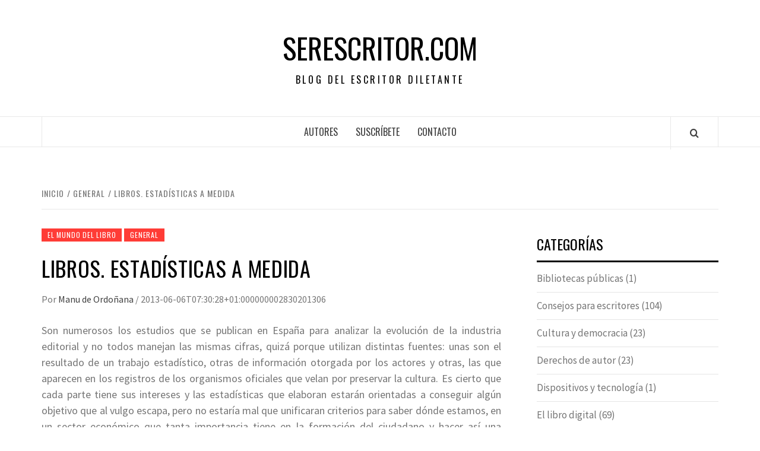

--- FILE ---
content_type: text/html; charset=UTF-8
request_url: https://serescritor.com/libros-estadisticas-a-medida/
body_size: 20338
content:
<!doctype html>
<html dir="ltr" lang="es" prefix="og: https://ogp.me/ns#">

<head>
  <meta charset="UTF-8">
  <meta name="viewport" content="width=device-width, initial-scale=1">
  <link rel="profile" href="https://gmpg.org/xfn/11">

  <title>Libros. Estadísticas a medida - serescritor.com</title>
<style type='text/css'>
		.stpulldown-gradient
		{
			background: #E1E1E1;
			background: -moz-linear-gradient(top, #E1E1E1 0%, #A7A7A7 100%); /* firefox */
			background: -webkit-gradient(linear, left top, left bottom, color-stop(0%,#E1E1E1), color-stop(100%,#A7A7A7)); /* webkit */
			filter: progid:DXImageTransform.Microsoft.gradient( startColorstr='#E1E1E1', endColorstr='#A7A7A7',GradientType=0 ); /* ie */
			background: -o-linear-gradient(top, #E1E1E1 0%,#A7A7A7 100%); /* opera */
			color: #636363;
		}
		#stpulldown .stpulldown-logo
		{
			height: 40px;
			width: 300px;
			margin-left: 20px;
			margin-top: 5px;
			background:url('') no-repeat;
		}
</style>
	<style>img:is([sizes="auto" i], [sizes^="auto," i]) { contain-intrinsic-size: 3000px 1500px }</style>
	
		<!-- All in One SEO 4.9.3 - aioseo.com -->
	<meta name="description" content="Son numerosos los estudios que se publican en España para analizar la evolución de la industria editorial y no todos manejan las mismas cifras, quizá porque utilizan distintas fuentes: unas son el resultado de un trabajo estadístico, otras de información otorgada por los actores y otras, las que aparecen en los registros de los organismos" />
	<meta name="robots" content="max-image-preview:large" />
	<meta name="author" content="Manu de Ordoñana"/>
	<link rel="canonical" href="https://serescritor.com/libros-estadisticas-a-medida/" />
	<meta name="generator" content="All in One SEO (AIOSEO) 4.9.3" />
		<meta property="og:locale" content="es_ES" />
		<meta property="og:site_name" content="serescritor.com - BLOG DEL ESCRITOR DILETANTE" />
		<meta property="og:type" content="article" />
		<meta property="og:title" content="Libros. Estadísticas a medida - serescritor.com" />
		<meta property="og:description" content="Son numerosos los estudios que se publican en España para analizar la evolución de la industria editorial y no todos manejan las mismas cifras, quizá porque utilizan distintas fuentes: unas son el resultado de un trabajo estadístico, otras de información otorgada por los actores y otras, las que aparecen en los registros de los organismos" />
		<meta property="og:url" content="https://serescritor.com/libros-estadisticas-a-medida/" />
		<meta property="article:published_time" content="2013-06-06T06:30:28+00:00" />
		<meta property="article:modified_time" content="2013-06-13T11:27:41+00:00" />
		<meta name="twitter:card" content="summary_large_image" />
		<meta name="twitter:title" content="Libros. Estadísticas a medida - serescritor.com" />
		<meta name="twitter:description" content="Son numerosos los estudios que se publican en España para analizar la evolución de la industria editorial y no todos manejan las mismas cifras, quizá porque utilizan distintas fuentes: unas son el resultado de un trabajo estadístico, otras de información otorgada por los actores y otras, las que aparecen en los registros de los organismos" />
		<script type="application/ld+json" class="aioseo-schema">
			{"@context":"https:\/\/schema.org","@graph":[{"@type":"BlogPosting","@id":"https:\/\/serescritor.com\/libros-estadisticas-a-medida\/#blogposting","name":"Libros. Estad\u00edsticas a medida - serescritor.com","headline":"Libros. Estad\u00edsticas a medida","author":{"@id":"https:\/\/serescritor.com\/author\/manu-de-ordonana\/#author"},"publisher":{"@id":"https:\/\/serescritor.com\/#person"},"image":{"@type":"ImageObject","url":"https:\/\/serescritor.com\/wp-content\/uploads\/2013\/06\/241.-Estad\u00edsticas-a-la-carta.jpg","@id":"https:\/\/serescritor.com\/libros-estadisticas-a-medida\/#articleImage","width":303,"height":184},"datePublished":"2013-06-06T07:30:28+01:00","dateModified":"2013-06-13T12:27:41+01:00","inLanguage":"es-ES","mainEntityOfPage":{"@id":"https:\/\/serescritor.com\/libros-estadisticas-a-medida\/#webpage"},"isPartOf":{"@id":"https:\/\/serescritor.com\/libros-estadisticas-a-medida\/#webpage"},"articleSection":"El mundo del libro, General, autores-editores, Comercio-interior-del-libro-en-Espa\u00f1a, comportamiento-lectores-espa\u00f1oles, deposito-legal-de-la-biblioteca-nacional, editores-de-vocacion, estad\u00edsticas-con-truco, evoluci\u00f3n-industria-editorial, parque-de-dispositivos-de-lectura, paseo-de-coches-del retiro-de Madrid, preservar-la-cultura"},{"@type":"BreadcrumbList","@id":"https:\/\/serescritor.com\/libros-estadisticas-a-medida\/#breadcrumblist","itemListElement":[{"@type":"ListItem","@id":"https:\/\/serescritor.com#listItem","position":1,"name":"Inicio","item":"https:\/\/serescritor.com","nextItem":{"@type":"ListItem","@id":"https:\/\/serescritor.com\/category\/general\/#listItem","name":"General"}},{"@type":"ListItem","@id":"https:\/\/serescritor.com\/category\/general\/#listItem","position":2,"name":"General","item":"https:\/\/serescritor.com\/category\/general\/","nextItem":{"@type":"ListItem","@id":"https:\/\/serescritor.com\/libros-estadisticas-a-medida\/#listItem","name":"Libros. Estad\u00edsticas a medida"},"previousItem":{"@type":"ListItem","@id":"https:\/\/serescritor.com#listItem","name":"Inicio"}},{"@type":"ListItem","@id":"https:\/\/serescritor.com\/libros-estadisticas-a-medida\/#listItem","position":3,"name":"Libros. Estad\u00edsticas a medida","previousItem":{"@type":"ListItem","@id":"https:\/\/serescritor.com\/category\/general\/#listItem","name":"General"}}]},{"@type":"Person","@id":"https:\/\/serescritor.com\/#person","name":"Manu de Ordo\u00f1ana, Ana Merino y Ane Mayoz","image":{"@type":"ImageObject","@id":"https:\/\/serescritor.com\/libros-estadisticas-a-medida\/#personImage","url":"https:\/\/secure.gravatar.com\/avatar\/7dcb64a19e0dd421d2492111f0921f5e7d56164b5aca226a81d9f0dcde2721b2?s=96&d=blank&r=g","width":96,"height":96,"caption":"Manu de Ordo\u00f1ana, Ana Merino y Ane Mayoz"}},{"@type":"Person","@id":"https:\/\/serescritor.com\/author\/manu-de-ordonana\/#author","url":"https:\/\/serescritor.com\/author\/manu-de-ordonana\/","name":"Manu de Ordo\u00f1ana","image":{"@type":"ImageObject","@id":"https:\/\/serescritor.com\/libros-estadisticas-a-medida\/#authorImage","url":"https:\/\/secure.gravatar.com\/avatar\/68e5377a9aecf65257537cf1ec2919a521e87c5c563e624a1a42257de6d3f008?s=96&d=blank&r=g","width":96,"height":96,"caption":"Manu de Ordo\u00f1ana"}},{"@type":"WebPage","@id":"https:\/\/serescritor.com\/libros-estadisticas-a-medida\/#webpage","url":"https:\/\/serescritor.com\/libros-estadisticas-a-medida\/","name":"Libros. Estad\u00edsticas a medida - serescritor.com","description":"Son numerosos los estudios que se publican en Espa\u00f1a para analizar la evoluci\u00f3n de la industria editorial y no todos manejan las mismas cifras, quiz\u00e1 porque utilizan distintas fuentes: unas son el resultado de un trabajo estad\u00edstico, otras de informaci\u00f3n otorgada por los actores y otras, las que aparecen en los registros de los organismos","inLanguage":"es-ES","isPartOf":{"@id":"https:\/\/serescritor.com\/#website"},"breadcrumb":{"@id":"https:\/\/serescritor.com\/libros-estadisticas-a-medida\/#breadcrumblist"},"author":{"@id":"https:\/\/serescritor.com\/author\/manu-de-ordonana\/#author"},"creator":{"@id":"https:\/\/serescritor.com\/author\/manu-de-ordonana\/#author"},"datePublished":"2013-06-06T07:30:28+01:00","dateModified":"2013-06-13T12:27:41+01:00"},{"@type":"WebSite","@id":"https:\/\/serescritor.com\/#website","url":"https:\/\/serescritor.com\/","name":"serescritor.com","description":"BLOG DEL ESCRITOR DILETANTE","inLanguage":"es-ES","publisher":{"@id":"https:\/\/serescritor.com\/#person"}}]}
		</script>
		<!-- All in One SEO -->

<link rel='dns-prefetch' href='//fonts.googleapis.com' />
<link rel="alternate" type="application/rss+xml" title="serescritor.com &raquo; Feed" href="https://serescritor.com/feed/" />
<link rel="alternate" type="application/rss+xml" title="serescritor.com &raquo; Feed de los comentarios" href="https://serescritor.com/comments/feed/" />
<link rel="alternate" type="application/rss+xml" title="serescritor.com &raquo; Comentario Libros. Estadísticas a medida del feed" href="https://serescritor.com/libros-estadisticas-a-medida/feed/" />
<script type="text/javascript">
/* <![CDATA[ */
window._wpemojiSettings = {"baseUrl":"https:\/\/s.w.org\/images\/core\/emoji\/16.0.1\/72x72\/","ext":".png","svgUrl":"https:\/\/s.w.org\/images\/core\/emoji\/16.0.1\/svg\/","svgExt":".svg","source":{"concatemoji":"https:\/\/serescritor.com\/wp-includes\/js\/wp-emoji-release.min.js?ver=9d1bf28b7eeca95e7fb82704925494a5"}};
/*! This file is auto-generated */
!function(s,n){var o,i,e;function c(e){try{var t={supportTests:e,timestamp:(new Date).valueOf()};sessionStorage.setItem(o,JSON.stringify(t))}catch(e){}}function p(e,t,n){e.clearRect(0,0,e.canvas.width,e.canvas.height),e.fillText(t,0,0);var t=new Uint32Array(e.getImageData(0,0,e.canvas.width,e.canvas.height).data),a=(e.clearRect(0,0,e.canvas.width,e.canvas.height),e.fillText(n,0,0),new Uint32Array(e.getImageData(0,0,e.canvas.width,e.canvas.height).data));return t.every(function(e,t){return e===a[t]})}function u(e,t){e.clearRect(0,0,e.canvas.width,e.canvas.height),e.fillText(t,0,0);for(var n=e.getImageData(16,16,1,1),a=0;a<n.data.length;a++)if(0!==n.data[a])return!1;return!0}function f(e,t,n,a){switch(t){case"flag":return n(e,"\ud83c\udff3\ufe0f\u200d\u26a7\ufe0f","\ud83c\udff3\ufe0f\u200b\u26a7\ufe0f")?!1:!n(e,"\ud83c\udde8\ud83c\uddf6","\ud83c\udde8\u200b\ud83c\uddf6")&&!n(e,"\ud83c\udff4\udb40\udc67\udb40\udc62\udb40\udc65\udb40\udc6e\udb40\udc67\udb40\udc7f","\ud83c\udff4\u200b\udb40\udc67\u200b\udb40\udc62\u200b\udb40\udc65\u200b\udb40\udc6e\u200b\udb40\udc67\u200b\udb40\udc7f");case"emoji":return!a(e,"\ud83e\udedf")}return!1}function g(e,t,n,a){var r="undefined"!=typeof WorkerGlobalScope&&self instanceof WorkerGlobalScope?new OffscreenCanvas(300,150):s.createElement("canvas"),o=r.getContext("2d",{willReadFrequently:!0}),i=(o.textBaseline="top",o.font="600 32px Arial",{});return e.forEach(function(e){i[e]=t(o,e,n,a)}),i}function t(e){var t=s.createElement("script");t.src=e,t.defer=!0,s.head.appendChild(t)}"undefined"!=typeof Promise&&(o="wpEmojiSettingsSupports",i=["flag","emoji"],n.supports={everything:!0,everythingExceptFlag:!0},e=new Promise(function(e){s.addEventListener("DOMContentLoaded",e,{once:!0})}),new Promise(function(t){var n=function(){try{var e=JSON.parse(sessionStorage.getItem(o));if("object"==typeof e&&"number"==typeof e.timestamp&&(new Date).valueOf()<e.timestamp+604800&&"object"==typeof e.supportTests)return e.supportTests}catch(e){}return null}();if(!n){if("undefined"!=typeof Worker&&"undefined"!=typeof OffscreenCanvas&&"undefined"!=typeof URL&&URL.createObjectURL&&"undefined"!=typeof Blob)try{var e="postMessage("+g.toString()+"("+[JSON.stringify(i),f.toString(),p.toString(),u.toString()].join(",")+"));",a=new Blob([e],{type:"text/javascript"}),r=new Worker(URL.createObjectURL(a),{name:"wpTestEmojiSupports"});return void(r.onmessage=function(e){c(n=e.data),r.terminate(),t(n)})}catch(e){}c(n=g(i,f,p,u))}t(n)}).then(function(e){for(var t in e)n.supports[t]=e[t],n.supports.everything=n.supports.everything&&n.supports[t],"flag"!==t&&(n.supports.everythingExceptFlag=n.supports.everythingExceptFlag&&n.supports[t]);n.supports.everythingExceptFlag=n.supports.everythingExceptFlag&&!n.supports.flag,n.DOMReady=!1,n.readyCallback=function(){n.DOMReady=!0}}).then(function(){return e}).then(function(){var e;n.supports.everything||(n.readyCallback(),(e=n.source||{}).concatemoji?t(e.concatemoji):e.wpemoji&&e.twemoji&&(t(e.twemoji),t(e.wpemoji)))}))}((window,document),window._wpemojiSettings);
/* ]]> */
</script>
<style id='wp-emoji-styles-inline-css' type='text/css'>

	img.wp-smiley, img.emoji {
		display: inline !important;
		border: none !important;
		box-shadow: none !important;
		height: 1em !important;
		width: 1em !important;
		margin: 0 0.07em !important;
		vertical-align: -0.1em !important;
		background: none !important;
		padding: 0 !important;
	}
</style>
<link rel='stylesheet' id='wp-block-library-css' href='https://serescritor.com/wp-includes/css/dist/block-library/style.min.css?ver=9d1bf28b7eeca95e7fb82704925494a5' type='text/css' media='all' />
<style id='wp-block-library-theme-inline-css' type='text/css'>
.wp-block-audio :where(figcaption){color:#555;font-size:13px;text-align:center}.is-dark-theme .wp-block-audio :where(figcaption){color:#ffffffa6}.wp-block-audio{margin:0 0 1em}.wp-block-code{border:1px solid #ccc;border-radius:4px;font-family:Menlo,Consolas,monaco,monospace;padding:.8em 1em}.wp-block-embed :where(figcaption){color:#555;font-size:13px;text-align:center}.is-dark-theme .wp-block-embed :where(figcaption){color:#ffffffa6}.wp-block-embed{margin:0 0 1em}.blocks-gallery-caption{color:#555;font-size:13px;text-align:center}.is-dark-theme .blocks-gallery-caption{color:#ffffffa6}:root :where(.wp-block-image figcaption){color:#555;font-size:13px;text-align:center}.is-dark-theme :root :where(.wp-block-image figcaption){color:#ffffffa6}.wp-block-image{margin:0 0 1em}.wp-block-pullquote{border-bottom:4px solid;border-top:4px solid;color:currentColor;margin-bottom:1.75em}.wp-block-pullquote cite,.wp-block-pullquote footer,.wp-block-pullquote__citation{color:currentColor;font-size:.8125em;font-style:normal;text-transform:uppercase}.wp-block-quote{border-left:.25em solid;margin:0 0 1.75em;padding-left:1em}.wp-block-quote cite,.wp-block-quote footer{color:currentColor;font-size:.8125em;font-style:normal;position:relative}.wp-block-quote:where(.has-text-align-right){border-left:none;border-right:.25em solid;padding-left:0;padding-right:1em}.wp-block-quote:where(.has-text-align-center){border:none;padding-left:0}.wp-block-quote.is-large,.wp-block-quote.is-style-large,.wp-block-quote:where(.is-style-plain){border:none}.wp-block-search .wp-block-search__label{font-weight:700}.wp-block-search__button{border:1px solid #ccc;padding:.375em .625em}:where(.wp-block-group.has-background){padding:1.25em 2.375em}.wp-block-separator.has-css-opacity{opacity:.4}.wp-block-separator{border:none;border-bottom:2px solid;margin-left:auto;margin-right:auto}.wp-block-separator.has-alpha-channel-opacity{opacity:1}.wp-block-separator:not(.is-style-wide):not(.is-style-dots){width:100px}.wp-block-separator.has-background:not(.is-style-dots){border-bottom:none;height:1px}.wp-block-separator.has-background:not(.is-style-wide):not(.is-style-dots){height:2px}.wp-block-table{margin:0 0 1em}.wp-block-table td,.wp-block-table th{word-break:normal}.wp-block-table :where(figcaption){color:#555;font-size:13px;text-align:center}.is-dark-theme .wp-block-table :where(figcaption){color:#ffffffa6}.wp-block-video :where(figcaption){color:#555;font-size:13px;text-align:center}.is-dark-theme .wp-block-video :where(figcaption){color:#ffffffa6}.wp-block-video{margin:0 0 1em}:root :where(.wp-block-template-part.has-background){margin-bottom:0;margin-top:0;padding:1.25em 2.375em}
</style>
<link rel='stylesheet' id='aioseo/css/src/vue/standalone/blocks/table-of-contents/global.scss-css' href='https://serescritor.com/wp-content/plugins/all-in-one-seo-pack/dist/Lite/assets/css/table-of-contents/global.e90f6d47.css?ver=4.9.3' type='text/css' media='all' />
<style id='global-styles-inline-css' type='text/css'>
:root{--wp--preset--aspect-ratio--square: 1;--wp--preset--aspect-ratio--4-3: 4/3;--wp--preset--aspect-ratio--3-4: 3/4;--wp--preset--aspect-ratio--3-2: 3/2;--wp--preset--aspect-ratio--2-3: 2/3;--wp--preset--aspect-ratio--16-9: 16/9;--wp--preset--aspect-ratio--9-16: 9/16;--wp--preset--color--black: #000000;--wp--preset--color--cyan-bluish-gray: #abb8c3;--wp--preset--color--white: #ffffff;--wp--preset--color--pale-pink: #f78da7;--wp--preset--color--vivid-red: #cf2e2e;--wp--preset--color--luminous-vivid-orange: #ff6900;--wp--preset--color--luminous-vivid-amber: #fcb900;--wp--preset--color--light-green-cyan: #7bdcb5;--wp--preset--color--vivid-green-cyan: #00d084;--wp--preset--color--pale-cyan-blue: #8ed1fc;--wp--preset--color--vivid-cyan-blue: #0693e3;--wp--preset--color--vivid-purple: #9b51e0;--wp--preset--gradient--vivid-cyan-blue-to-vivid-purple: linear-gradient(135deg,rgba(6,147,227,1) 0%,rgb(155,81,224) 100%);--wp--preset--gradient--light-green-cyan-to-vivid-green-cyan: linear-gradient(135deg,rgb(122,220,180) 0%,rgb(0,208,130) 100%);--wp--preset--gradient--luminous-vivid-amber-to-luminous-vivid-orange: linear-gradient(135deg,rgba(252,185,0,1) 0%,rgba(255,105,0,1) 100%);--wp--preset--gradient--luminous-vivid-orange-to-vivid-red: linear-gradient(135deg,rgba(255,105,0,1) 0%,rgb(207,46,46) 100%);--wp--preset--gradient--very-light-gray-to-cyan-bluish-gray: linear-gradient(135deg,rgb(238,238,238) 0%,rgb(169,184,195) 100%);--wp--preset--gradient--cool-to-warm-spectrum: linear-gradient(135deg,rgb(74,234,220) 0%,rgb(151,120,209) 20%,rgb(207,42,186) 40%,rgb(238,44,130) 60%,rgb(251,105,98) 80%,rgb(254,248,76) 100%);--wp--preset--gradient--blush-light-purple: linear-gradient(135deg,rgb(255,206,236) 0%,rgb(152,150,240) 100%);--wp--preset--gradient--blush-bordeaux: linear-gradient(135deg,rgb(254,205,165) 0%,rgb(254,45,45) 50%,rgb(107,0,62) 100%);--wp--preset--gradient--luminous-dusk: linear-gradient(135deg,rgb(255,203,112) 0%,rgb(199,81,192) 50%,rgb(65,88,208) 100%);--wp--preset--gradient--pale-ocean: linear-gradient(135deg,rgb(255,245,203) 0%,rgb(182,227,212) 50%,rgb(51,167,181) 100%);--wp--preset--gradient--electric-grass: linear-gradient(135deg,rgb(202,248,128) 0%,rgb(113,206,126) 100%);--wp--preset--gradient--midnight: linear-gradient(135deg,rgb(2,3,129) 0%,rgb(40,116,252) 100%);--wp--preset--font-size--small: 13px;--wp--preset--font-size--medium: 20px;--wp--preset--font-size--large: 36px;--wp--preset--font-size--x-large: 42px;--wp--preset--spacing--20: 0.44rem;--wp--preset--spacing--30: 0.67rem;--wp--preset--spacing--40: 1rem;--wp--preset--spacing--50: 1.5rem;--wp--preset--spacing--60: 2.25rem;--wp--preset--spacing--70: 3.38rem;--wp--preset--spacing--80: 5.06rem;--wp--preset--shadow--natural: 6px 6px 9px rgba(0, 0, 0, 0.2);--wp--preset--shadow--deep: 12px 12px 50px rgba(0, 0, 0, 0.4);--wp--preset--shadow--sharp: 6px 6px 0px rgba(0, 0, 0, 0.2);--wp--preset--shadow--outlined: 6px 6px 0px -3px rgba(255, 255, 255, 1), 6px 6px rgba(0, 0, 0, 1);--wp--preset--shadow--crisp: 6px 6px 0px rgba(0, 0, 0, 1);}:root { --wp--style--global--content-size: 740px;--wp--style--global--wide-size: 1170px; }:where(body) { margin: 0; }.wp-site-blocks > .alignleft { float: left; margin-right: 2em; }.wp-site-blocks > .alignright { float: right; margin-left: 2em; }.wp-site-blocks > .aligncenter { justify-content: center; margin-left: auto; margin-right: auto; }:where(.wp-site-blocks) > * { margin-block-start: 24px; margin-block-end: 0; }:where(.wp-site-blocks) > :first-child { margin-block-start: 0; }:where(.wp-site-blocks) > :last-child { margin-block-end: 0; }:root { --wp--style--block-gap: 24px; }:root :where(.is-layout-flow) > :first-child{margin-block-start: 0;}:root :where(.is-layout-flow) > :last-child{margin-block-end: 0;}:root :where(.is-layout-flow) > *{margin-block-start: 24px;margin-block-end: 0;}:root :where(.is-layout-constrained) > :first-child{margin-block-start: 0;}:root :where(.is-layout-constrained) > :last-child{margin-block-end: 0;}:root :where(.is-layout-constrained) > *{margin-block-start: 24px;margin-block-end: 0;}:root :where(.is-layout-flex){gap: 24px;}:root :where(.is-layout-grid){gap: 24px;}.is-layout-flow > .alignleft{float: left;margin-inline-start: 0;margin-inline-end: 2em;}.is-layout-flow > .alignright{float: right;margin-inline-start: 2em;margin-inline-end: 0;}.is-layout-flow > .aligncenter{margin-left: auto !important;margin-right: auto !important;}.is-layout-constrained > .alignleft{float: left;margin-inline-start: 0;margin-inline-end: 2em;}.is-layout-constrained > .alignright{float: right;margin-inline-start: 2em;margin-inline-end: 0;}.is-layout-constrained > .aligncenter{margin-left: auto !important;margin-right: auto !important;}.is-layout-constrained > :where(:not(.alignleft):not(.alignright):not(.alignfull)){max-width: var(--wp--style--global--content-size);margin-left: auto !important;margin-right: auto !important;}.is-layout-constrained > .alignwide{max-width: var(--wp--style--global--wide-size);}body .is-layout-flex{display: flex;}.is-layout-flex{flex-wrap: wrap;align-items: center;}.is-layout-flex > :is(*, div){margin: 0;}body .is-layout-grid{display: grid;}.is-layout-grid > :is(*, div){margin: 0;}body{padding-top: 0px;padding-right: 0px;padding-bottom: 0px;padding-left: 0px;}a:where(:not(.wp-element-button)){text-decoration: none;}:root :where(.wp-element-button, .wp-block-button__link){background-color: #32373c;border-width: 0;color: #fff;font-family: inherit;font-size: inherit;line-height: inherit;padding: calc(0.667em + 2px) calc(1.333em + 2px);text-decoration: none;}.has-black-color{color: var(--wp--preset--color--black) !important;}.has-cyan-bluish-gray-color{color: var(--wp--preset--color--cyan-bluish-gray) !important;}.has-white-color{color: var(--wp--preset--color--white) !important;}.has-pale-pink-color{color: var(--wp--preset--color--pale-pink) !important;}.has-vivid-red-color{color: var(--wp--preset--color--vivid-red) !important;}.has-luminous-vivid-orange-color{color: var(--wp--preset--color--luminous-vivid-orange) !important;}.has-luminous-vivid-amber-color{color: var(--wp--preset--color--luminous-vivid-amber) !important;}.has-light-green-cyan-color{color: var(--wp--preset--color--light-green-cyan) !important;}.has-vivid-green-cyan-color{color: var(--wp--preset--color--vivid-green-cyan) !important;}.has-pale-cyan-blue-color{color: var(--wp--preset--color--pale-cyan-blue) !important;}.has-vivid-cyan-blue-color{color: var(--wp--preset--color--vivid-cyan-blue) !important;}.has-vivid-purple-color{color: var(--wp--preset--color--vivid-purple) !important;}.has-black-background-color{background-color: var(--wp--preset--color--black) !important;}.has-cyan-bluish-gray-background-color{background-color: var(--wp--preset--color--cyan-bluish-gray) !important;}.has-white-background-color{background-color: var(--wp--preset--color--white) !important;}.has-pale-pink-background-color{background-color: var(--wp--preset--color--pale-pink) !important;}.has-vivid-red-background-color{background-color: var(--wp--preset--color--vivid-red) !important;}.has-luminous-vivid-orange-background-color{background-color: var(--wp--preset--color--luminous-vivid-orange) !important;}.has-luminous-vivid-amber-background-color{background-color: var(--wp--preset--color--luminous-vivid-amber) !important;}.has-light-green-cyan-background-color{background-color: var(--wp--preset--color--light-green-cyan) !important;}.has-vivid-green-cyan-background-color{background-color: var(--wp--preset--color--vivid-green-cyan) !important;}.has-pale-cyan-blue-background-color{background-color: var(--wp--preset--color--pale-cyan-blue) !important;}.has-vivid-cyan-blue-background-color{background-color: var(--wp--preset--color--vivid-cyan-blue) !important;}.has-vivid-purple-background-color{background-color: var(--wp--preset--color--vivid-purple) !important;}.has-black-border-color{border-color: var(--wp--preset--color--black) !important;}.has-cyan-bluish-gray-border-color{border-color: var(--wp--preset--color--cyan-bluish-gray) !important;}.has-white-border-color{border-color: var(--wp--preset--color--white) !important;}.has-pale-pink-border-color{border-color: var(--wp--preset--color--pale-pink) !important;}.has-vivid-red-border-color{border-color: var(--wp--preset--color--vivid-red) !important;}.has-luminous-vivid-orange-border-color{border-color: var(--wp--preset--color--luminous-vivid-orange) !important;}.has-luminous-vivid-amber-border-color{border-color: var(--wp--preset--color--luminous-vivid-amber) !important;}.has-light-green-cyan-border-color{border-color: var(--wp--preset--color--light-green-cyan) !important;}.has-vivid-green-cyan-border-color{border-color: var(--wp--preset--color--vivid-green-cyan) !important;}.has-pale-cyan-blue-border-color{border-color: var(--wp--preset--color--pale-cyan-blue) !important;}.has-vivid-cyan-blue-border-color{border-color: var(--wp--preset--color--vivid-cyan-blue) !important;}.has-vivid-purple-border-color{border-color: var(--wp--preset--color--vivid-purple) !important;}.has-vivid-cyan-blue-to-vivid-purple-gradient-background{background: var(--wp--preset--gradient--vivid-cyan-blue-to-vivid-purple) !important;}.has-light-green-cyan-to-vivid-green-cyan-gradient-background{background: var(--wp--preset--gradient--light-green-cyan-to-vivid-green-cyan) !important;}.has-luminous-vivid-amber-to-luminous-vivid-orange-gradient-background{background: var(--wp--preset--gradient--luminous-vivid-amber-to-luminous-vivid-orange) !important;}.has-luminous-vivid-orange-to-vivid-red-gradient-background{background: var(--wp--preset--gradient--luminous-vivid-orange-to-vivid-red) !important;}.has-very-light-gray-to-cyan-bluish-gray-gradient-background{background: var(--wp--preset--gradient--very-light-gray-to-cyan-bluish-gray) !important;}.has-cool-to-warm-spectrum-gradient-background{background: var(--wp--preset--gradient--cool-to-warm-spectrum) !important;}.has-blush-light-purple-gradient-background{background: var(--wp--preset--gradient--blush-light-purple) !important;}.has-blush-bordeaux-gradient-background{background: var(--wp--preset--gradient--blush-bordeaux) !important;}.has-luminous-dusk-gradient-background{background: var(--wp--preset--gradient--luminous-dusk) !important;}.has-pale-ocean-gradient-background{background: var(--wp--preset--gradient--pale-ocean) !important;}.has-electric-grass-gradient-background{background: var(--wp--preset--gradient--electric-grass) !important;}.has-midnight-gradient-background{background: var(--wp--preset--gradient--midnight) !important;}.has-small-font-size{font-size: var(--wp--preset--font-size--small) !important;}.has-medium-font-size{font-size: var(--wp--preset--font-size--medium) !important;}.has-large-font-size{font-size: var(--wp--preset--font-size--large) !important;}.has-x-large-font-size{font-size: var(--wp--preset--font-size--x-large) !important;}
:root :where(.wp-block-pullquote){font-size: 1.5em;line-height: 1.6;}
</style>
<link rel='stylesheet' id='cforms2-css' href='https://serescritor.com/wp-content/plugins/cforms2/styling/cforms2012.css?ver=15.0.8' type='text/css' media='all' />
<link rel='stylesheet' id='contact-form-7-css' href='https://serescritor.com/wp-content/plugins/contact-form-7/includes/css/styles.css?ver=6.1' type='text/css' media='all' />
<link rel='stylesheet' id='cmplz-general-css' href='https://serescritor.com/wp-content/plugins/complianz-gdpr/assets/css/cookieblocker.min.css?ver=1757528264' type='text/css' media='all' />
<link rel='stylesheet' id='aft-icons-css' href='https://serescritor.com/wp-content/themes/elegant-magazine/assets/icons/style.css?ver=9d1bf28b7eeca95e7fb82704925494a5' type='text/css' media='all' />
<link rel='stylesheet' id='bootstrap-css' href='https://serescritor.com/wp-content/themes/elegant-magazine/assets/bootstrap/css/bootstrap.min.css?ver=9d1bf28b7eeca95e7fb82704925494a5' type='text/css' media='all' />
<link rel='stylesheet' id='slick-css' href='https://serescritor.com/wp-content/themes/elegant-magazine/assets/slick/css/slick.min.css?ver=9d1bf28b7eeca95e7fb82704925494a5' type='text/css' media='all' />
<link rel='stylesheet' id='sidr-css' href='https://serescritor.com/wp-content/themes/elegant-magazine/assets/sidr/css/jquery.sidr.dark.css?ver=9d1bf28b7eeca95e7fb82704925494a5' type='text/css' media='all' />
<link rel='stylesheet' id='elegant-magazine-google-fonts-css' href='https://fonts.googleapis.com/css?family=Oswald:300,400,700|Source%20Sans%20Pro:400,400i,700,700i&#038;subset=latin,latin-ext' type='text/css' media='all' />
<link rel='stylesheet' id='elegant-magazine-style-css' href='https://serescritor.com/wp-content/themes/elegant-magazine/style.css?ver=9d1bf28b7eeca95e7fb82704925494a5' type='text/css' media='all' />
<style id='elegant-magazine-style-inline-css' type='text/css'>


                .top-masthead {
        background: #353535;
        }
        .top-masthead-overlay{
        background: rgba(53,53,53,0.75);
        }
        
                .top-masthead, .top-masthead a {
        color: #ffffff;

        }

    
        .elementor-template-full-width .elementor-section.elementor-section-full_width > .elementor-container,
        .elementor-template-full-width .elementor-section.elementor-section-boxed > .elementor-container{
            max-width: 1570px;
        }
        
</style>
<link rel='stylesheet' id='taxopress-frontend-css-css' href='https://serescritor.com/wp-content/plugins/simple-tags/assets/frontend/css/frontend.css?ver=3.37.2' type='text/css' media='all' />
<link rel='stylesheet' id='wp-pagenavi-css' href='https://serescritor.com/wp-content/plugins/wp-pagenavi/pagenavi-css.css?ver=2.70' type='text/css' media='all' />
<script type="text/javascript" src="https://serescritor.com/wp-content/plugins/google-analytics-for-wordpress/assets/js/frontend-gtag.js?ver=9.11.1" id="monsterinsights-frontend-script-js" async="async" data-wp-strategy="async"></script>
<script data-cfasync="false" data-wpfc-render="false" type="text/javascript" id='monsterinsights-frontend-script-js-extra'>/* <![CDATA[ */
var monsterinsights_frontend = {"js_events_tracking":"true","download_extensions":"doc,pdf,ppt,zip,xls,docx,pptx,xlsx","inbound_paths":"[{\"path\":\"\\\/go\\\/\",\"label\":\"affiliate\"},{\"path\":\"\\\/recommend\\\/\",\"label\":\"affiliate\"}]","home_url":"https:\/\/serescritor.com","hash_tracking":"false","v4_id":"G-0FSZFKF1BV"};/* ]]> */
</script>
<script type="text/javascript" src="https://serescritor.com/wp-includes/js/jquery/jquery.min.js?ver=3.7.1" id="jquery-core-js"></script>
<script type="text/javascript" src="https://serescritor.com/wp-includes/js/jquery/jquery-migrate.min.js?ver=3.4.1" id="jquery-migrate-js"></script>
<script type="text/javascript" id="cforms2-js-extra">
/* <![CDATA[ */
var cforms2_ajax = {"url":"https:\/\/serescritor.com\/wp-admin\/admin-ajax.php","nonces":{"submitcform":"81b03d96bf"}};
/* ]]> */
</script>
<script type="text/javascript" src="https://serescritor.com/wp-content/plugins/cforms2/js/cforms.js?ver=15.0.8" id="cforms2-js"></script>
<script type="text/javascript" src="https://serescritor.com/wp-content/plugins/simple-tags/assets/frontend/js/frontend.js?ver=3.37.2" id="taxopress-frontend-js-js"></script>
<script type="text/javascript" src="https://serescritor.com/wp-content/plugins/google-analyticator/external-tracking.min.js?ver=6.5.7" id="ga-external-tracking-js"></script>
<link rel="https://api.w.org/" href="https://serescritor.com/wp-json/" /><link rel="alternate" title="JSON" type="application/json" href="https://serescritor.com/wp-json/wp/v2/posts/3408" /><link rel="EditURI" type="application/rsd+xml" title="RSD" href="https://serescritor.com/xmlrpc.php?rsd" />
<link rel="alternate" title="oEmbed (JSON)" type="application/json+oembed" href="https://serescritor.com/wp-json/oembed/1.0/embed?url=https%3A%2F%2Fserescritor.com%2Flibros-estadisticas-a-medida%2F" />
<link rel="alternate" title="oEmbed (XML)" type="text/xml+oembed" href="https://serescritor.com/wp-json/oembed/1.0/embed?url=https%3A%2F%2Fserescritor.com%2Flibros-estadisticas-a-medida%2F&#038;format=xml" />
<script charset="utf-8" type="text/javascript">var switchTo5x=true;</script><script charset="utf-8" type="text/javascript" src="https://w.sharethis.com/button/buttons.js"></script><script charset="utf-8" type="text/javascript">stLight.options({publisher:"36e861ca-d8a4-4152-9d4e-e6bd1b419c9c" });var st_type='wordpress3.7.1';</script><link rel="pingback" href="https://serescritor.com/xmlrpc.php">        <style type="text/css">
                        .site-title a,
            .site-description {
                color: #000000;
            }

                    </style>
        <!-- Google Analytics Tracking by Google Analyticator 6.5.7 -->
<script type="text/javascript">
    var analyticsFileTypes = [];
    var analyticsSnippet = 'disabled';
    var analyticsEventTracking = 'enabled';
</script>
<script type="text/javascript">
	(function(i,s,o,g,r,a,m){i['GoogleAnalyticsObject']=r;i[r]=i[r]||function(){
	(i[r].q=i[r].q||[]).push(arguments)},i[r].l=1*new Date();a=s.createElement(o),
	m=s.getElementsByTagName(o)[0];a.async=1;a.src=g;m.parentNode.insertBefore(a,m)
	})(window,document,'script','//www.google-analytics.com/analytics.js','ga');
	ga('create', 'UA-11434338-1', 'auto');
 
	ga('send', 'pageview');
</script>
<style id="sccss">/* Escribe aquí tu código CSS */
backfround-color: #ffffff;
color: #000000;
font-family: Verdana, Arial;
font-size:16px;</style></head>

<body data-rsssl=1 class="wp-singular post-template-default single single-post postid-3408 single-format-standard wp-embed-responsive wp-theme-elegant-magazine align-content-left disable-default-home-content">

  
      <div id="af-preloader">
      <div class="af-loader">
        <div class="loader-circle"></div>
      </div>
    </div>
  
  <div id="page" class="site">
    <a class="skip-link screen-reader-text" href="#content">Saltar al contenido</a>
        <header id="masthead" class="site-header">
            <div class="masthead-banner " data-background="">
        <div class="container">
          <div class="row">
            <div class="col-md-12">
              <div class="site-branding">
                                  <p class="site-title font-family-1">
                    <a href="https://serescritor.com/" rel="home">serescritor.com</a>
                  </p>
                
                                  <p class="site-description">BLOG DEL ESCRITOR DILETANTE    </p>
                              </div>
            </div>
          </div>
        </div>
      </div>
      <nav id="site-navigation" class="main-navigation">
        <div class="container">
          <div class="row">
            <div class="col-md-12">
              <div class="navigation-container">
                                <span class="af-search-click icon-search">
                  <a href="#" aria-label="Search"><i class="fa fa-search"></i></a>
                </span>
                <button class="toggle-menu" aria-controls="primary-menu">
                  <span class="screen-reader-text">Menú principal</span>
                  <i class="ham"></i>
                </button>
                <div class="menu main-menu"><ul id="primary-menu" class="menu"><li id="menu-item-3548" class="menu-item menu-item-type-post_type menu-item-object-page menu-item-3548"><a href="https://serescritor.com/manu-de-ordonana/">Autores</a></li>
<li id="menu-item-3553" class="menu-item menu-item-type-post_type menu-item-object-page menu-item-3553"><a href="https://serescritor.com/suscribete/">Suscríbete</a></li>
<li id="menu-item-5901" class="menu-item menu-item-type-post_type menu-item-object-page menu-item-5901"><a href="https://serescritor.com/contacto/" title="Para contactar con nosotros rellena este formulario">Contacto</a></li>
</ul></div>              </div>
            </div>
          </div>
        </div>
      </nav>
    </header>

    <div id="af-search-wrap">
      <div class="af-search-box table-block">
        <div class="table-block-child v-center text-center">
          <form role="search" method="get" class="search-form" action="https://serescritor.com/">
				<label>
					<span class="screen-reader-text">Buscar:</span>
					<input type="search" class="search-field" placeholder="Buscar &hellip;" value="" name="s" />
				</label>
				<input type="submit" class="search-submit" value="Buscar" />
			</form>        </div>
      </div>
      <div class="af-search-close af-search-click">
        <span></span>
        <span></span>
      </div>
    </div>

        <div id="content" class="site-content">
      

        <div class="em-breadcrumbs font-family-1">
            <div class="container">
                <div class="row">
                    <div class="col-sm-12">
                        <div role="navigation" aria-label="Migas de pan" class="breadcrumb-trail breadcrumbs" itemprop="breadcrumb"><ul class="trail-items" itemscope itemtype="http://schema.org/BreadcrumbList"><meta name="numberOfItems" content="3" /><meta name="itemListOrder" content="Ascending" /><li itemprop="itemListElement" itemscope itemtype="http://schema.org/ListItem" class="trail-item trail-begin"><a href="https://serescritor.com/" rel="home" itemprop="item"><span itemprop="name">Inicio</span></a><meta itemprop="position" content="1" /></li><li itemprop="itemListElement" itemscope itemtype="http://schema.org/ListItem" class="trail-item"><a href="https://serescritor.com/category/general/" itemprop="item"><span itemprop="name">General</span></a><meta itemprop="position" content="2" /></li><li itemprop="itemListElement" itemscope itemtype="http://schema.org/ListItem" class="trail-item trail-end"><a href="https://serescritor.com/libros-estadisticas-a-medida/" itemprop="item"><span itemprop="name">Libros. Estadísticas a medida</span></a><meta itemprop="position" content="3" /></li></ul></div>                    </div>
                </div>
            </div>
        </div>


   
    <div id="primary" class="content-area">
        <main id="main" class="site-main">

                            <article id="post-3408" class="post-3408 post type-post status-publish format-standard hentry category-mundo-del-libro category-general tag-autores-editores tag-comercio-interior-del-libro-en-espana tag-comportamiento-lectores-espanoles tag-deposito-legal-de-la-biblioteca-nacional tag-editores-de-vocacion tag-estadisticas-con-truco tag-evolucion-industria-editorial tag-parque-de-dispositivos-de-lectura tag-paseo-de-coches-del-retiro-de-madrid tag-preservar-la-cultura">
                    <header class="entry-header">
        <div class="header-details-wrapper">
        <div class="entry-header-details">
                                        <div class="figure-categories figure-categories-bg">
                                        <span class="cat-links"> <a href="https://serescritor.com/category/mundo-del-libro/" rel="category tag">El mundo del libro</a>&nbsp<a href="https://serescritor.com/category/general/" rel="category tag">General</a></span>                </div>
                        <h1 class="entry-title">Libros. Estadísticas a medida</h1>                                        <div class="post-item-metadata entry-meta">
                            <span class="item-metadata posts-author">
            <span class="">Por</span>
                           <a href="https://serescritor.com/author/manu-de-ordonana/">
                    Manu de Ordoñana                </a>
               </span>
        <span class="">/</span>
        <span class="item-metadata posts-date">
            2013-06-06T07:30:28+01:000000002830201306        </span>
                        </div>
                    </div>
    </div>
</header><!-- .entry-header -->





                    <div class="entry-content-wrap">
                                        <div class="entry-content">
                <p style="text-align: justify">Son numerosos los estudios que se publican en España para analizar la evolución de la industria editorial y no todos manejan las mismas cifras, quizá porque utilizan distintas fuentes: unas son el resultado de un trabajo estadístico, otras de información otorgada por los actores y otras, las que aparecen en los registros de los organismos oficiales que velan por preservar la cultura. Es cierto que cada parte tiene sus intereses y las estadísticas que elaboran estarán orientadas a conseguir algún objetivo que al vulgo escapa, pero no estaría mal que unificaran criterios para saber dónde estamos, en un sector económico que tanta importancia tiene en la formación del ciudadano y hacer así una sociedad mejor en la que convivan todas las ideas.</p>
<p style="text-align: center"><a title="evolución-industria-editorial, preservar-la-cultura, editores-de-vocacion, paseo-de-coches-del retiro-de Madrid, comportamiento-lectores-españoles, estadísticas-con-truco, autores-editores, deposito-legal-de-la-biblioteca-nacional, Comercio-interior-del-libro-en-España, parque-de-dispositivos-de-lectura" href="https://serescritor.com/wp-content/uploads/2013/06/241.-Estadísticas-a-la-carta.jpg"><img fetchpriority="high" decoding="async" class="size-full wp-image-3409 alignnone" style="margin: 0px;border: 0px currentColor" title="Estadisticas a la carta" alt="La industria del libro en crisis" src="https://serescritor.com/wp-content/uploads/2013/06/241.-Estadísticas-a-la-carta.jpg" width="303" height="184" srcset="https://serescritor.com/wp-content/uploads/2013/06/241.-Estadísticas-a-la-carta.jpg 303w, https://serescritor.com/wp-content/uploads/2013/06/241.-Estadísticas-a-la-carta-300x182.jpg 300w" sizes="(max-width: 303px) 100vw, 303px" /></a></p>
<p style="text-align: justify">Lo grave es que, aunque sean dispares, todos los informes nos traen malas noticias: el mundo del libro camina hacia abajo, todos los indicadores apuntan a un cambio de tendencia que no todos los agentes interpretan con acierto, lo que está agudizando una crisis que empezó hace ya tiempo y que amenaza con llevarse por delante un oficio de tanta tradición como lo son los editores de vocación. Aun así, tras cinco años de retroceso, el mundo del libro hace votos por recuperar su posición, como afirman los expositores en la Feria del Libro que acaba de inaugurarse en el paseo de Coches del Retiro de Madrid.</p>
<p style="text-align: justify">El primero es el que publica la Federación de Gremios de Editores de España (FGEE), con la colaboración del Ministerio de Educación, Cultura y Deporte. Presenta un estudio sobre el comportamiento de los lectores españoles, elaborado tras realizar 6.700 entrevistas a individuos con más de 10 años de residencia en España: “<a title="evolución-industria-editorial, preservar-la-cultura, editores-de-vocacion, paseo-de-coches-del retiro-de Madrid, comportamiento-lectores-españoles, estadísticas-con-truco, autores-editores, deposito-legal-de-la-biblioteca-nacional, Comercio-interior-del-libro-en-España, parque-de-dispositivos-de-lectura" href="https://www.mcu.es/libro/docs/MC/Observatorio/pdf/Habitos_lectura_2012.pdf" target="_blank">Hábitos de lectura y compra de libros en España 2012</a>” apareció en enero del 2012, y de él hemos entresacado algunas cifras:</p>
<p style="text-align: justify">El 63% de la población española de más de 14 años lee al menos un libro por trimestre, lo que indica que uno de cada dos españoles no lee nunca un libro, un porcentaje que nos resulta excesivamente bajo si, como afirman algunos expertos, a niveles de lectura, España está a la cola de Europa.</p>
<p style="text-align: justify">Lo mismo ocurre con el número de personas que lee libros en formato digital. La encuesta afirma que el 11,7% de la población lo hace, un porcentaje que también parece excesivo. Claro que eso, comparado con los datos que nos llegan de Francia, es una menudencia. El 93% de los franceses mayores de 18 años afirma haber leído alguna vez un libro digital. Da la impresión de que esto de las estadísticas tiene truco</p>
<p style="text-align: justify">El 55,4% de los ciudadanos declaran haber comprado al menos un libro en los últimos 12 meses y la media de libros comprados por cada habitante es de 10,3, otro índice que también parece alto. Si la población española es de 47 millones de habitantes y un 15% tiene una edad menor de 15 años, el número de libros vendidos tendría que ser del orden de los 400 millones, cuando en realidad la FANDE (Asociación Nacional de distribuidores) nos habla de 140 millones vendidos en el año 2011. Algo no cuadra o lo hemos interpretado mal.</p>
<p style="text-align: justify">Con respecto al libro electrónico, sólo el 11,7% de la población lee e-books, más del doble de lo que ocurría en 2010. El 9,7% de los encuestados declararon poseer un e-reader en 2012 (frente al 1,7% en 2010), lo que también parece excesivo, ya que eso representaría un parque próximo a los 4 millones, cuando el número de dispositivos que hay en España se estima en 2 millones de unidades, entre e-readers y tabletas.</p>
<p style="text-align: justify">Frente a las estadísticas, <a title="evolución-industria-editorial, preservar-la-cultura, editores-de-vocacion, paseo-de-coches-del retiro-de Madrid, comportamiento-lectores-españoles, estadísticas-con-truco, autores-editores, deposito-legal-de-la-biblioteca-nacional, Comercio-interior-del-libro-en-España, parque-de-dispositivos-de-lectura" href="https://agenciaisbn.es/web/noticias.php" target="_blank">los datos que ofrece la Agencia del ISBN</a> son reales y reflejan el número de títulos registrados a lo largo del año. Las editoriales registraron 88.349 títulos, con un descenso del 8% respecto al año anterior, mientras que los autores-editores registraron 6.590, con un descenso del 29%, quizá debido a que el registro en 2011 fue gratuito para ellos. De ese total de 94.079 títulos registrados, 20.079 lo fueron en formato digital, cuyo crecimiento fue del 13%, aunque no se explicita cuántos de ellos lo fueron por las editoriales y cuántos por los autores-editores</p>
<p style="text-align: justify">Por el contrario, <a title="evolución-industria-editorial, preservar-la-cultura, editores-de-vocacion, paseo-de-coches-del retiro-de Madrid, comportamiento-lectores-españoles, estadísticas-con-truco, autores-editores, deposito-legal-de-la-biblioteca-nacional, Comercio-interior-del-libro-en-España, parque-de-dispositivos-de-lectura" href="https://www.ine.es/prensa/np771.pdf" target="_blank">el informe del Instituto Nacional de Estadística </a>dice que en 2012 se editaron 69.668 títulos, según el Depósito Legal de la Biblioteca Nacional sobre las publicaciones editadas en España, de las cuales 60.219 fueron libros y 9.449 folletos, lo que supone un descenso del 6% respecto al año anterior.</p>
<p style="text-align: justify">Mientras, esperamos el informe “Comercio interior del libro en España”, que prepara la FGEE con el patrocinio de CEDRO y que suele aparecer en julio, para ver si podemos aclarar las dudas y sacar conclusiones pertinentes.</p>
<p style="text-align: justify">También te podrían interesar:</p>
<p><a title="evolución-industria-editorial, preservar-la-cultura, editores-de-vocacion, paseo-de-coches-del retiro-de Madrid, comportamiento-lectores-españoles, estadísticas-con-truco, autores-editores, deposito-legal-de-la-biblioteca-nacional, Comercio-interior-del-libro-en-España, parque-de-dispositivos-de-lectura" href="https://serescritor.com/habitos-de-lectura-en-espana/" target="_blank">Hábitos de lectura en España</a></p>
<p><a title="evolución-industria-editorial, preservar-la-cultura, editores-de-vocacion, paseo-de-coches-del retiro-de Madrid, comportamiento-lectores-españoles, estadísticas-con-truco, autores-editores, deposito-legal-de-la-biblioteca-nacional, Comercio-interior-del-libro-en-España, parque-de-dispositivos-de-lectura" href="https://serescritor.com/registro-editorial-2012-en-espana/" target="_blank">Registro editorial 2012 en España</a></p>
<p><span class='st_fblike_hcount' st_title='Libros. Estadísticas a medida' st_url='https://serescritor.com/libros-estadisticas-a-medida/'></span><span class='st_twitter_hcount' st_title='Libros. Estadísticas a medida' st_url='https://serescritor.com/libros-estadisticas-a-medida/'></span><span class='st_plusone_hcount' st_title='Libros. Estadísticas a medida' st_url='https://serescritor.com/libros-estadisticas-a-medida/'></span><span class='st_email_hcount' st_title='Libros. Estadísticas a medida' st_url='https://serescritor.com/libros-estadisticas-a-medida/'></span></p>                                    <div class="post-item-metadata entry-meta">
                        <span class="tags-links">Etiquetas: <a href="https://serescritor.com/tag/autores-editores/" rel="tag">autores-editores</a>,<a href="https://serescritor.com/tag/comercio-interior-del-libro-en-espana/" rel="tag">Comercio-interior-del-libro-en-España</a>,<a href="https://serescritor.com/tag/comportamiento-lectores-espanoles/" rel="tag">comportamiento-lectores-españoles</a>,<a href="https://serescritor.com/tag/deposito-legal-de-la-biblioteca-nacional/" rel="tag">deposito-legal-de-la-biblioteca-nacional</a>,<a href="https://serescritor.com/tag/editores-de-vocacion/" rel="tag">editores-de-vocacion</a>,<a href="https://serescritor.com/tag/estadisticas-con-truco/" rel="tag">estadísticas-con-truco</a>,<a href="https://serescritor.com/tag/evolucion-industria-editorial/" rel="tag">evolución-industria-editorial</a>,<a href="https://serescritor.com/tag/parque-de-dispositivos-de-lectura/" rel="tag">parque-de-dispositivos-de-lectura</a>,<a href="https://serescritor.com/tag/paseo-de-coches-del-retiro-de-madrid/" rel="tag">paseo-de-coches-del retiro-de Madrid</a>,<a href="https://serescritor.com/tag/preservar-la-cultura/" rel="tag">preservar-la-cultura</a></span>                    </div>
                                            </div><!-- .entry-content -->
            <footer class="entry-footer">
                            </footer>


    

<div class="em-reated-posts clearfix">
            <h2 class="related-title">
            También te puede interesar        </h2>
        <ul>
                    <li>
                <h3 class="article-title"><a href="https://serescritor.com/microrrelato-liberacion-femenina/" rel="bookmark">Microrrelato. Liberación femenina</a>
            </h3>                <div class="grid-item-metadata">
                            <span class="item-metadata posts-author">
            <span class="">Por</span>
                           <a href="https://serescritor.com/author/manu-ana-y-ane/">
                    Manu de Ordoñana, Ana Merino y Ane Mayoz                </a>
               </span>
        <span class="">/</span>
        <span class="item-metadata posts-date">
            2026-01-11T10:04:06+01:000000000631202601        </span>
                        </div>
            </li>
                    <li>
                <h3 class="article-title"><a href="https://serescritor.com/javier-cercas-el-movil/" rel="bookmark">Javier Cercas. El móvil</a>
            </h3>                <div class="grid-item-metadata">
                            <span class="item-metadata posts-author">
            <span class="">Por</span>
                           <a href="https://serescritor.com/author/manu-ana-y-ane/">
                    Manu de Ordoñana, Ana Merino y Ane Mayoz                </a>
               </span>
        <span class="">/</span>
        <span class="item-metadata posts-date">
            2025-12-26T20:14:58+01:000000005831202512        </span>
                        </div>
            </li>
                    <li>
                <h3 class="article-title"><a href="https://serescritor.com/microrrelato-el-perro-que-deseaba-ser-un-ser-humano/" rel="bookmark">Microrrelato. El perro que deseaba ser un ser humano</a>
            </h3>                <div class="grid-item-metadata">
                            <span class="item-metadata posts-author">
            <span class="">Por</span>
                           <a href="https://serescritor.com/author/manu-ana-y-ane/">
                    Manu de Ordoñana, Ana Merino y Ane Mayoz                </a>
               </span>
        <span class="">/</span>
        <span class="item-metadata posts-date">
            2025-12-10T13:35:07+01:000000000731202512        </span>
                        </div>
            </li>
                    <li>
                <h3 class="article-title"><a href="https://serescritor.com/el-inciso-en-el-dialogo/" rel="bookmark">El inciso en el diálogo</a>
            </h3>                <div class="grid-item-metadata">
                            <span class="item-metadata posts-author">
            <span class="">Por</span>
                           <a href="https://serescritor.com/author/manu-ana-y-ane/">
                    Manu de Ordoñana, Ana Merino y Ane Mayoz                </a>
               </span>
        <span class="">/</span>
        <span class="item-metadata posts-date">
            2025-11-26T10:03:40+01:000000004030202511        </span>
                        </div>
            </li>
                    <li>
                <h3 class="article-title"><a href="https://serescritor.com/microrrelato-perplejidad/" rel="bookmark">MICRORRELATO perplejidad</a>
            </h3>                <div class="grid-item-metadata">
                            <span class="item-metadata posts-author">
            <span class="">Por</span>
                           <a href="https://serescritor.com/author/manu-ana-y-ane/">
                    Manu de Ordoñana, Ana Merino y Ane Mayoz                </a>
               </span>
        <span class="">/</span>
        <span class="item-metadata posts-date">
            2025-11-10T10:29:16+01:000000001630202511        </span>
                        </div>
            </li>
            </ul>
</div>



	<nav class="navigation post-navigation" aria-label="Post navigation">
		<h2 class="screen-reader-text">Post navigation</h2>
		<div class="nav-links"><div class="nav-previous"><a href="https://serescritor.com/la-co-edicion-de-libros/" rel="prev"><span class="em-post-navigation">Previous</span> La co-edición de libros</a></div><div class="nav-next"><a href="https://serescritor.com/se-impone-una-reflexion-en-la-esfera-del-libro/" rel="next"><span class="em-post-navigation">Next</span> Se impone una reflexión en la esfera del libro</a></div></div>
	</nav>
<div id="comments" class="comments-area">

		<div id="respond" class="comment-respond">
		<h3 id="reply-title" class="comment-reply-title">Deja una respuesta</h3><form action="https://serescritor.com/wp-comments-post.php" method="post" id="commentform" class="comment-form"><p class="comment-notes"><span id="email-notes">Tu dirección de correo electrónico no será publicada.</span> <span class="required-field-message">Los campos obligatorios están marcados con <span class="required">*</span></span></p><p class="comment-form-comment"><label for="comment">Comentario <span class="required">*</span></label> <textarea id="comment" name="comment" cols="45" rows="8" maxlength="65525" required></textarea></p><p class="comment-form-author"><label for="author">Nombre <span class="required">*</span></label> <input id="author" name="author" type="text" value="" size="30" maxlength="245" autocomplete="name" required /></p>
<p class="comment-form-email"><label for="email">Correo electrónico <span class="required">*</span></label> <input id="email" name="email" type="email" value="" size="30" maxlength="100" aria-describedby="email-notes" autocomplete="email" required /></p>
<p class="comment-form-url"><label for="url">Web</label> <input id="url" name="url" type="url" value="" size="30" maxlength="200" autocomplete="url" /></p>
<p class="comment-form-cookies-consent"><input id="wp-comment-cookies-consent" name="wp-comment-cookies-consent" type="checkbox" value="yes" /> <label for="wp-comment-cookies-consent">Guarda mi nombre, correo electrónico y web en este navegador para la próxima vez que comente.</label></p>
<p class="form-submit"><input name="submit" type="submit" id="submit" class="submit" value="Publicar el comentario" /> <input type='hidden' name='comment_post_ID' value='3408' id='comment_post_ID' />
<input type='hidden' name='comment_parent' id='comment_parent' value='0' />
</p><p style="display: none;"><input type="hidden" id="akismet_comment_nonce" name="akismet_comment_nonce" value="732ac410f0" /></p><p style="display: none !important;" class="akismet-fields-container" data-prefix="ak_"><label>&#916;<textarea name="ak_hp_textarea" cols="45" rows="8" maxlength="100"></textarea></label><input type="hidden" id="ak_js_1" name="ak_js" value="230"/><script>document.getElementById( "ak_js_1" ).setAttribute( "value", ( new Date() ).getTime() );</script></p></form>	</div><!-- #respond -->
	
</div><!-- #comments -->
                    </div>
                </article>
            
        </main><!-- #main -->
    </div><!-- #primary -->



<aside id="secondary" class="widget-area">
    <div class="theiaStickySidebar">
	    <div id="categories-3" class="widget elegant-widget widget_categories"><h2 class="widget-title widget-title-1"><span>Categorías</span></h2>
			<ul>
					<li class="cat-item cat-item-1612"><a href="https://serescritor.com/category/bibliotecas-publicas/">Bibliotecas públicas</a> (1)
</li>
	<li class="cat-item cat-item-1750"><a href="https://serescritor.com/category/consejos-para-escritores/">Consejos para escritores</a> (104)
</li>
	<li class="cat-item cat-item-443"><a href="https://serescritor.com/category/cultura-democracia/">Cultura y democracia</a> (23)
</li>
	<li class="cat-item cat-item-444"><a href="https://serescritor.com/category/derechos_de_autor/">Derechos de autor</a> (23)
</li>
	<li class="cat-item cat-item-8"><a href="https://serescritor.com/category/dispositivos-tecnologia/">Dispositivos y tecnología</a> (1)
</li>
	<li class="cat-item cat-item-198"><a href="https://serescritor.com/category/el-libro-digital/">El libro digital</a> (69)
</li>
	<li class="cat-item cat-item-4"><a href="https://serescritor.com/category/el-libro-y-la-lectura/">El libro y la lectura</a> (90)
</li>
	<li class="cat-item cat-item-299"><a href="https://serescritor.com/category/elmataburros/">El Mataburros</a> (40)
</li>
	<li class="cat-item cat-item-195"><a href="https://serescritor.com/category/mundo-del-libro/">El mundo del libro</a> (125)
</li>
	<li class="cat-item cat-item-196"><a href="https://serescritor.com/category/oficio-de-escribir/">El oficio de escribir</a> (63)
</li>
	<li class="cat-item cat-item-298"><a href="https://serescritor.com/category/estafeta-literaria/">Estafeta literaria</a> (45)
</li>
	<li class="cat-item cat-item-6"><a href="https://serescritor.com/category/general/">General</a> (602)
</li>
	<li class="cat-item cat-item-194"><a href="https://serescritor.com/category/fiscalidad-del-escritor/">La fiscalidad del escritor</a> (2)
</li>
	<li class="cat-item cat-item-1700"><a href="https://serescritor.com/category/las-lenguas/">Las lenguas</a> (8)
</li>
	<li class="cat-item cat-item-199"><a href="https://serescritor.com/category/marketing-para-vender-libros/">Marketing para vender libros</a> (68)
</li>
	<li class="cat-item cat-item-197"><a href="https://serescritor.com/category/publicar_un_libro/">Publicar un libro</a> (73)
</li>
	<li class="cat-item cat-item-1613"><a href="https://serescritor.com/category/redes-sociales-internet/">Redes sociales e Internet</a> (2)
</li>
	<li class="cat-item cat-item-1761"><a href="https://serescritor.com/category/taller-literario/">Taller literario</a> (121)
</li>
			</ul>

			</div>    </div>
</aside><!-- #secondary -->


</div>



<footer class="site-footer">
    <div class="footer-logo-branding">
    <div class="container">
      <div class="row">
        <div class="col-sm-12">
          <div class="footer-logo">
            <div class="site-branding">
                            <h3 class="site-title font-family-1">
                <a href="https://serescritor.com/" rel="home">serescritor.com</a>
              </h3>
                              <p class="site-description">BLOG DEL ESCRITOR DILETANTE    </p>
                          </div>
          </div>
        </div>
      </div>
    </div>
  </div>
    <div class="site-info">
    <div class="container">
      <div class="row">
        <div class="col-sm-12">
                                Copyright &copy; Todos los derechos reservados.                    <span class="sep"> | </span>
          Tema: <a href="https://afthemes.com/products/elegant-magazine/">Elegant Magazine</a> por <a href="https://afthemes.com/">AF themes</a>.        </div>
      </div>
    </div>
  </div>
</footer>
</div>
<a id="scroll-up" class="secondary-color">
  <i class="fa fa-angle-up"></i>
</a>
<script type="speculationrules">
{"prefetch":[{"source":"document","where":{"and":[{"href_matches":"\/*"},{"not":{"href_matches":["\/wp-*.php","\/wp-admin\/*","\/wp-content\/uploads\/*","\/wp-content\/*","\/wp-content\/plugins\/*","\/wp-content\/themes\/elegant-magazine\/*","\/*\\?(.+)"]}},{"not":{"selector_matches":"a[rel~=\"nofollow\"]"}},{"not":{"selector_matches":".no-prefetch, .no-prefetch a"}}]},"eagerness":"conservative"}]}
</script>
<script type="text/javascript" src="https://serescritor.com/wp-includes/js/dist/hooks.min.js?ver=4d63a3d491d11ffd8ac6" id="wp-hooks-js"></script>
<script type="text/javascript" src="https://serescritor.com/wp-includes/js/dist/i18n.min.js?ver=5e580eb46a90c2b997e6" id="wp-i18n-js"></script>
<script type="text/javascript" id="wp-i18n-js-after">
/* <![CDATA[ */
wp.i18n.setLocaleData( { 'text direction\u0004ltr': [ 'ltr' ] } );
/* ]]> */
</script>
<script type="text/javascript" src="https://serescritor.com/wp-content/plugins/contact-form-7/includes/swv/js/index.js?ver=6.1" id="swv-js"></script>
<script type="text/javascript" id="contact-form-7-js-translations">
/* <![CDATA[ */
( function( domain, translations ) {
	var localeData = translations.locale_data[ domain ] || translations.locale_data.messages;
	localeData[""].domain = domain;
	wp.i18n.setLocaleData( localeData, domain );
} )( "contact-form-7", {"translation-revision-date":"2025-06-26 10:54:55+0000","generator":"GlotPress\/4.0.1","domain":"messages","locale_data":{"messages":{"":{"domain":"messages","plural-forms":"nplurals=2; plural=n != 1;","lang":"es"},"This contact form is placed in the wrong place.":["Este formulario de contacto est\u00e1 situado en el lugar incorrecto."],"Error:":["Error:"]}},"comment":{"reference":"includes\/js\/index.js"}} );
/* ]]> */
</script>
<script type="text/javascript" id="contact-form-7-js-before">
/* <![CDATA[ */
var wpcf7 = {
    "api": {
        "root": "https:\/\/serescritor.com\/wp-json\/",
        "namespace": "contact-form-7\/v1"
    }
};
/* ]]> */
</script>
<script type="text/javascript" src="https://serescritor.com/wp-content/plugins/contact-form-7/includes/js/index.js?ver=6.1" id="contact-form-7-js"></script>
<script type="text/javascript" src="https://serescritor.com/wp-content/themes/elegant-magazine/js/navigation.js?ver=20151215" id="elegant-magazine-navigation-js"></script>
<script type="text/javascript" src="https://serescritor.com/wp-content/themes/elegant-magazine/js/skip-link-focus-fix.js?ver=20151215" id="elegant-magazine-skip-link-focus-fix-js"></script>
<script type="text/javascript" src="https://serescritor.com/wp-content/themes/elegant-magazine/assets/slick/js/slick.min.js?ver=9d1bf28b7eeca95e7fb82704925494a5" id="slick-js"></script>
<script type="text/javascript" src="https://serescritor.com/wp-content/themes/elegant-magazine/assets/bootstrap/js/bootstrap.min.js?ver=9d1bf28b7eeca95e7fb82704925494a5" id="bootstrap-js"></script>
<script type="text/javascript" src="https://serescritor.com/wp-content/themes/elegant-magazine/assets/sidr/js/jquery.sidr.min.js?ver=9d1bf28b7eeca95e7fb82704925494a5" id="sidr-js"></script>
<script type="text/javascript" src="https://serescritor.com/wp-content/themes/elegant-magazine/assets/jquery-match-height/jquery.matchHeight.min.js?ver=9d1bf28b7eeca95e7fb82704925494a5" id="matchheight-js"></script>
<script type="text/javascript" src="https://serescritor.com/wp-content/themes/elegant-magazine/lib/marquee/jquery.marquee.js?ver=9d1bf28b7eeca95e7fb82704925494a5" id="marquee-js"></script>
<script type="text/javascript" src="https://serescritor.com/wp-content/themes/elegant-magazine/lib/theiaStickySidebar/theia-sticky-sidebar.min.js?ver=9d1bf28b7eeca95e7fb82704925494a5" id="sticky-sidebar-js"></script>
<script type="text/javascript" src="https://serescritor.com/wp-content/themes/elegant-magazine/admin-dashboard/dist/elegant_magazine_scripts.build.js?ver=9d1bf28b7eeca95e7fb82704925494a5" id="elegant-magazine-script-js"></script>
<script defer type="text/javascript" src="https://serescritor.com/wp-content/plugins/akismet/_inc/akismet-frontend.js?ver=1763004886" id="akismet-frontend-js"></script>
		<!-- This site uses the Google Analytics by MonsterInsights plugin v9.11.1 - Using Analytics tracking - https://www.monsterinsights.com/ -->
							<script src="//www.googletagmanager.com/gtag/js?id=G-0FSZFKF1BV"  data-cfasync="false" data-wpfc-render="false" type="text/javascript" async></script>
			<script data-cfasync="false" data-wpfc-render="false" type="text/javascript">
				var mi_version = '9.11.1';
				var mi_track_user = true;
				var mi_no_track_reason = '';
								var MonsterInsightsDefaultLocations = {"page_location":"https:\/\/serescritor.com\/libros-estadisticas-a-medida\/"};
								if ( typeof MonsterInsightsPrivacyGuardFilter === 'function' ) {
					var MonsterInsightsLocations = (typeof MonsterInsightsExcludeQuery === 'object') ? MonsterInsightsPrivacyGuardFilter( MonsterInsightsExcludeQuery ) : MonsterInsightsPrivacyGuardFilter( MonsterInsightsDefaultLocations );
				} else {
					var MonsterInsightsLocations = (typeof MonsterInsightsExcludeQuery === 'object') ? MonsterInsightsExcludeQuery : MonsterInsightsDefaultLocations;
				}

								var disableStrs = [
										'ga-disable-G-0FSZFKF1BV',
									];

				/* Function to detect opted out users */
				function __gtagTrackerIsOptedOut() {
					for (var index = 0; index < disableStrs.length; index++) {
						if (document.cookie.indexOf(disableStrs[index] + '=true') > -1) {
							return true;
						}
					}

					return false;
				}

				/* Disable tracking if the opt-out cookie exists. */
				if (__gtagTrackerIsOptedOut()) {
					for (var index = 0; index < disableStrs.length; index++) {
						window[disableStrs[index]] = true;
					}
				}

				/* Opt-out function */
				function __gtagTrackerOptout() {
					for (var index = 0; index < disableStrs.length; index++) {
						document.cookie = disableStrs[index] + '=true; expires=Thu, 31 Dec 2099 23:59:59 UTC; path=/';
						window[disableStrs[index]] = true;
					}
				}

				if ('undefined' === typeof gaOptout) {
					function gaOptout() {
						__gtagTrackerOptout();
					}
				}
								window.dataLayer = window.dataLayer || [];

				window.MonsterInsightsDualTracker = {
					helpers: {},
					trackers: {},
				};
				if (mi_track_user) {
					function __gtagDataLayer() {
						dataLayer.push(arguments);
					}

					function __gtagTracker(type, name, parameters) {
						if (!parameters) {
							parameters = {};
						}

						if (parameters.send_to) {
							__gtagDataLayer.apply(null, arguments);
							return;
						}

						if (type === 'event') {
														parameters.send_to = monsterinsights_frontend.v4_id;
							var hookName = name;
							if (typeof parameters['event_category'] !== 'undefined') {
								hookName = parameters['event_category'] + ':' + name;
							}

							if (typeof MonsterInsightsDualTracker.trackers[hookName] !== 'undefined') {
								MonsterInsightsDualTracker.trackers[hookName](parameters);
							} else {
								__gtagDataLayer('event', name, parameters);
							}
							
						} else {
							__gtagDataLayer.apply(null, arguments);
						}
					}

					__gtagTracker('js', new Date());
					__gtagTracker('set', {
						'developer_id.dZGIzZG': true,
											});
					if ( MonsterInsightsLocations.page_location ) {
						__gtagTracker('set', MonsterInsightsLocations);
					}
										__gtagTracker('config', 'G-0FSZFKF1BV', {"forceSSL":"true","anonymize_ip":"true","link_attribution":"true"} );
										window.gtag = __gtagTracker;										(function () {
						/* https://developers.google.com/analytics/devguides/collection/analyticsjs/ */
						/* ga and __gaTracker compatibility shim. */
						var noopfn = function () {
							return null;
						};
						var newtracker = function () {
							return new Tracker();
						};
						var Tracker = function () {
							return null;
						};
						var p = Tracker.prototype;
						p.get = noopfn;
						p.set = noopfn;
						p.send = function () {
							var args = Array.prototype.slice.call(arguments);
							args.unshift('send');
							__gaTracker.apply(null, args);
						};
						var __gaTracker = function () {
							var len = arguments.length;
							if (len === 0) {
								return;
							}
							var f = arguments[len - 1];
							if (typeof f !== 'object' || f === null || typeof f.hitCallback !== 'function') {
								if ('send' === arguments[0]) {
									var hitConverted, hitObject = false, action;
									if ('event' === arguments[1]) {
										if ('undefined' !== typeof arguments[3]) {
											hitObject = {
												'eventAction': arguments[3],
												'eventCategory': arguments[2],
												'eventLabel': arguments[4],
												'value': arguments[5] ? arguments[5] : 1,
											}
										}
									}
									if ('pageview' === arguments[1]) {
										if ('undefined' !== typeof arguments[2]) {
											hitObject = {
												'eventAction': 'page_view',
												'page_path': arguments[2],
											}
										}
									}
									if (typeof arguments[2] === 'object') {
										hitObject = arguments[2];
									}
									if (typeof arguments[5] === 'object') {
										Object.assign(hitObject, arguments[5]);
									}
									if ('undefined' !== typeof arguments[1].hitType) {
										hitObject = arguments[1];
										if ('pageview' === hitObject.hitType) {
											hitObject.eventAction = 'page_view';
										}
									}
									if (hitObject) {
										action = 'timing' === arguments[1].hitType ? 'timing_complete' : hitObject.eventAction;
										hitConverted = mapArgs(hitObject);
										__gtagTracker('event', action, hitConverted);
									}
								}
								return;
							}

							function mapArgs(args) {
								var arg, hit = {};
								var gaMap = {
									'eventCategory': 'event_category',
									'eventAction': 'event_action',
									'eventLabel': 'event_label',
									'eventValue': 'event_value',
									'nonInteraction': 'non_interaction',
									'timingCategory': 'event_category',
									'timingVar': 'name',
									'timingValue': 'value',
									'timingLabel': 'event_label',
									'page': 'page_path',
									'location': 'page_location',
									'title': 'page_title',
									'referrer' : 'page_referrer',
								};
								for (arg in args) {
																		if (!(!args.hasOwnProperty(arg) || !gaMap.hasOwnProperty(arg))) {
										hit[gaMap[arg]] = args[arg];
									} else {
										hit[arg] = args[arg];
									}
								}
								return hit;
							}

							try {
								f.hitCallback();
							} catch (ex) {
							}
						};
						__gaTracker.create = newtracker;
						__gaTracker.getByName = newtracker;
						__gaTracker.getAll = function () {
							return [];
						};
						__gaTracker.remove = noopfn;
						__gaTracker.loaded = true;
						window['__gaTracker'] = __gaTracker;
					})();
									} else {
										console.log("");
					(function () {
						function __gtagTracker() {
							return null;
						}

						window['__gtagTracker'] = __gtagTracker;
						window['gtag'] = __gtagTracker;
					})();
									}
			</script>
							<!-- / Google Analytics by MonsterInsights -->
					<script data-category="functional">
											</script>
			
</body>

</html>